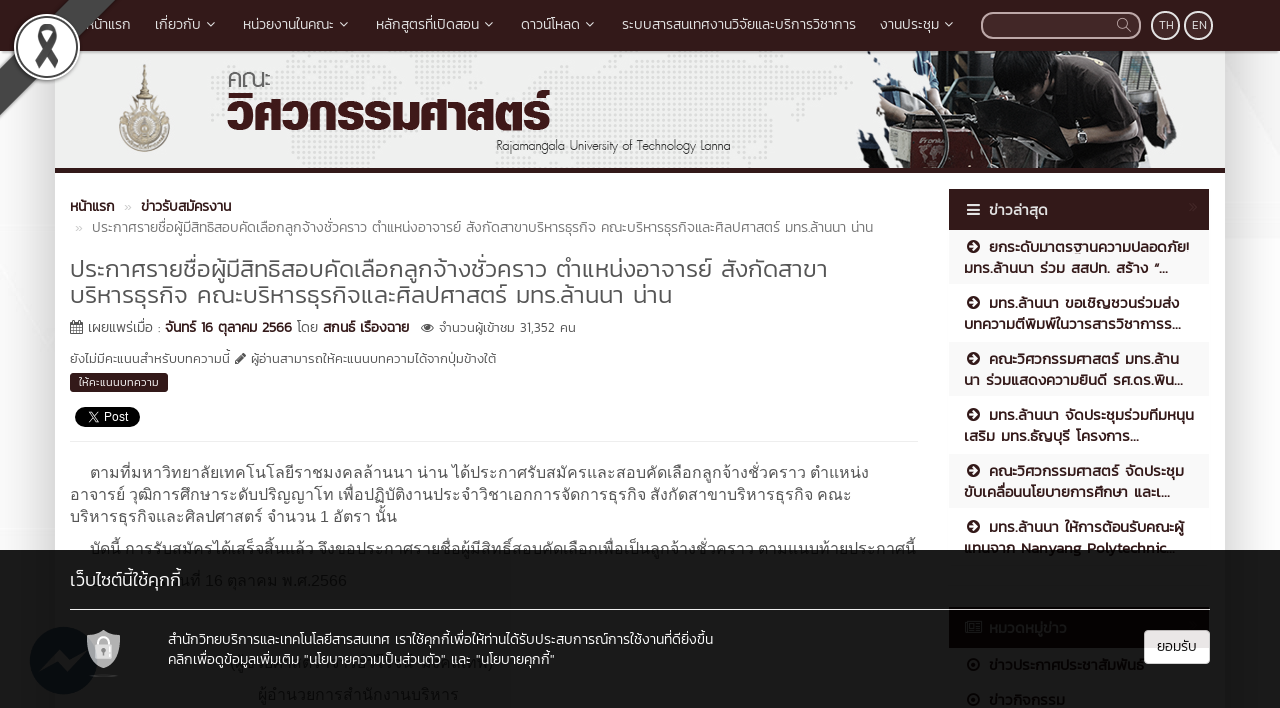

--- FILE ---
content_type: text/html; charset=UTF-8
request_url: https://engineering.rmutl.ac.th/news/23247-16-10-2566
body_size: 13304
content:
<!DOCTYPE html>
<html lang="en" style="filter: grayscale(75%);">
    <head>
        <meta charset="utf-8" />
        <meta http-equiv="X-UA-Compatible" content="IE=edge">
        <meta name="viewport" content="width=device-width,initial-scale=1,user-scalable=no">
        <title>ประกาศรายชื่อผู้มีสิทธิสอบคัดเลือกลูกจ้างชั่วคราว ตำแหน่งอาจารย์ สังกัดสาขาบริหารธุรกิจ คณะบริหารธุรกิจและศิลปศาสตร์ มทร.ล้านนา น่าน | คณะวิศวกรรมศาสตร์ มหาวิทยาลัยเทคโนโลยีราชมงคลล้านนา</title>       
        <meta name="description" content="คณะวิศวกรรมศาสตร์ มีภารกิจหลักในการจัดการศึกษา ทั้งระดับประกาศนียบัตรวิชาชีพชั้นสูง (ปวส.) ระดับปริญญาตรี และปริญญาโท โดยจัดการศึกษาใน 6 จังหวัด ได้แก่ เชียงใหม่ เชียงราย ตาก น่าน ลำปาง และพิษณุโลก" />
        <meta name="keywords" content="คณะวิศวกรรมศาสตร์,สาขาวิศวกรรมไฟฟ้า,สาขาวิศวกรรมเครื่องกล,สาขาวิศวกรรมโยธาและสิ่งแวดล้อม,สาขาวิศวกรรมอุตสาหการ,สาขาครุศาสตร์อุตสาหกรรมและเทคโนโลยี" />
        <meta name="author" content="มทร.ล้านนา" />
        <link rel="shortcut icon" href="https://engineering.rmutl.ac.th/assets/img/rmutl_global_favicon.ico" /> 

        <meta property="og:site_name" content="คณะวิศวกรรมศาสตร์ มหาวิทยาลัยเทคโนโลยีราชมงคลล้านนา" />
	<meta property="og:url" content="https://engineering.rmutl.ac.th/news/23247-16-10-2566" />
	<meta property="og:title" content="ประกาศรายชื่อผู้มีสิทธิสอบคัดเลือกลูกจ้างชั่วคราว ตำแหน่งอาจารย์ สังกัดสาขาบริหารธุรกิจ คณะบริหารธุรกิจและศิลปศาสตร์ มทร.ล้านนา น่าน" />
	<meta property="og:locale" content="th_th" />
	<meta property="og:description" content="คณะวิศวกรรมศาสตร์ มีภารกิจหลักในการจัดการศึกษา ทั้งระดับประกาศนียบัตรวิชาชีพชั้นสูง (ปวส.) ระดับปริญญาตรี และปริญญาโท โดยจัดการศึกษาใน 6 จังหวัด ได้แก่ เชียงใหม่ เชียงราย ตาก น่าน ลำปาง และพิษณุโลก" />
	<meta property="og:image" content="https://engineering.rmutl.ac.th/assets/img/website-main-logo.jpg" />
	<meta property="og:image:width" content="560" />
	<meta property="og:image:height" content="420" />
	<meta property="og:type" content="article" />
	<meta property="fb:app_id" content="1160355537332277" />
	<meta property="article:published_time" content="2023-10-16 16:46:00 +07.00" />
	<meta property="article:modified_time" content="2023-10-16 16:50:07 +07.00" />
	<meta property="article:author" content="#" />
	<meta property="article:section" content="ข่าวรับสมัครงาน" />
	<meta property="article:tag" content="" />
	        

        <link rel="canonical" href="https://engineering.rmutl.ac.th/news/23247">
        <link href="https://engineering.rmutl.ac.th/assets/css/bootstrap.min.css" rel="stylesheet" type="text/css" />
	<link href="https://engineering.rmutl.ac.th/assets/css/font-awesome.min.css" rel="stylesheet" type="text/css" />
	<link href="https://engineering.rmutl.ac.th/assets/css/simple-line-icons.min.css" rel="stylesheet" type="text/css" />
	        <link href="https://engineering.rmutl.ac.th/assets/css/style_red_dark.min.css" rel="stylesheet" type="text/css" />

        <link href="https://engineering.rmutl.ac.th/assets/js/fancybox/jquery.fancybox.min.css" rel="stylesheet" type="text/css" />
		<script src="https://engineering.rmutl.ac.th/assets/js/jquery.min.js" type="text/javascript" ></script>
		<script src="https://engineering.rmutl.ac.th/assets/js/bootstrap.min.js" type="text/javascript" ></script>
		<script src="https://engineering.rmutl.ac.th/assets/js/application.min.js" type="text/javascript" ></script>
	
        <!--[if lt IE 9]>
            <script src="https://engineering.rmutl.ac.th/assets/js/respond.min.js"></script>
            <script src="https://engineering.rmutl.ac.th/assets/js/html5shiv.min.js"></script>
        <![endif]-->

        	<!-- Google tag (gtag.js) -->
<script async src="https://www.googletagmanager.com/gtag/js?id=G-QN0ZN464CZ"></script>
<script>
  window.dataLayer = window.dataLayer || [];
  function gtag(){dataLayer.push(arguments);}
  gtag('js', new Date());

  gtag('config', 'G-QN0ZN464CZ');
</script>
    </head>

    <body>
        <div id="fb-root"></div>
                    <img src="https://e-cms.rmutl.ac.th/assets/img/black_ribbon_top_left.png" style="position: fixed;left: 0;z-index: 9999;width: 122px;height: auto;"/>   
                
        <nav class="navbar navbar-inverse navbar-fixed-top topbar">
            <div class="container">
                <div class="row">
                    <div class="navbar-header">
                        <button class="navbar-toggle" type="button" data-toggle="collapse" data-target=".navbar-collapse">
                            <span class="sr-only">Toggle Navigation</span>
                            <span class="icon-bar"></span>
                            <span class="icon-bar"></span>
                            <span class="icon-bar"></span>
                        </button>                       
                        <a href="https://engineering.rmutl.ac.th/" class="topbar-main-link">
                            คณะวิศวกรรมศาสตร์ มหาวิทยาลัยเทคโนโลยีราชมงคลล้านนา                        </a>
                    </div>
                    <div class="navbar-collapse collapse" role="navigation">
                        <ul class="nav navbar-nav">
                                                                <li>
                                        <a href="https://engineering.rmutl.ac.th/"  >
                                            <span class="icon icon-home"></span>&nbsp;หน้าแรก                                        </a>
                                    </li> 
                                                                        <li class="dropdown">
                                        <a href="#" class="dropdown-toggle top-menu" data-toggle="dropdown" data-hover="dropdown" data-close-others="false">
                                            เกี่ยวกับ<span class="fa fa-fw fa-angle-down"></span>
                                        </a>
                                        <ul class="dropdown-menu dropdown-menu-modify">
                                                                                                <li>
                                                        <a href="https://engineering.rmutl.ac.th/page/Historyeng"  >
                                                            ประวัติความเป็นมา                                                        </a>
                                                    </li>
                                                                                                        <li>
                                                        <a href="https://engineering.rmutl.ac.th/page/visionandmission"  >
                                                            วิสัยทัศน์และพันธกิจ                                                        </a>
                                                    </li>
                                                                                                        <li>
                                                        <a href="https://engineering.rmutl.ac.th/page/symboleng"  >
                                                            ตราสัญลักษณ์                                                        </a>
                                                    </li>
                                                                                                        <li>
                                                        <a href="https://engineering.rmutl.ac.th/structure/directory%20dean" target="_blank" >
                                                            ทำเนียบคณบดี                                                        </a>
                                                    </li>
                                                                                                        <li>
                                                        <a href="https://engineering.rmutl.ac.th/structure/saff"  >
                                                            คณะผู้บริหาร                                                        </a>
                                                    </li>
                                                                                                        <li>
                                                        <a href="https://engineering.rmutl.ac.th/page/management"  >
                                                            โครงสร้างการบริหาร                                                        </a>
                                                    </li>
                                                                                                        <li class="dropdown-submenu">
                                                        <a tabindex="-1" href="#">วีดิทัศน์แนะนำคณะวิศวกรรมศาสตร์</a>
                                                        <ul class="dropdown-menu">
                                                                                                                                <li><a tabindex="-1" href="https://youtu.be/mBBW3R0dFqU" target="_blank">วีดิทัศน์แนะนำคณะวิศวกรรมศาสตร์ ภาคภาษาไทย</a></li>
                                                                                                                                    <li><a tabindex="-1" href="https://youtu.be/wrUleth9ZnU" target="_blank">วีดิทัศน์แนะนำคณะวิศวกรรมศาสตร์ ภาคภาษาอังกฤษ</a></li>
                                                                                                                                        <li><a tabindex="-1" href="https://youtu.be/ZAztunXkLZw" target="_blank">วีดิทัศน์แนะนำคณะวิศวกรรมศาสตร์ ภาคภาษาจีน</a></li>
                                                                                                                            </ul>
                                                    </li>
                                                                                               
                                        </ul>
                                    </li>   
                                                                        <li class="dropdown">
                                        <a href="#" class="dropdown-toggle top-menu" data-toggle="dropdown" data-hover="dropdown" data-close-others="false">
                                            หน่วยงานในคณะ<span class="fa fa-fw fa-angle-down"></span>
                                        </a>
                                        <ul class="dropdown-menu dropdown-menu-modify">
                                                                                                <li>
                                                        <a href="https://engineering.rmutl.ac.th/structure/saff2?lang=th"  >
                                                            สำนักงานคณบดี                                                        </a>
                                                    </li>
                                                                                                        <li>
                                                        <a href="https://engsystem.rmutl.ac.th/dep/?id=2" target="_blank" >
                                                            สาขาวิศวกรรมไฟฟ้า                                                        </a>
                                                    </li>
                                                                                                        <li>
                                                        <a href="https://engsystem.rmutl.ac.th/dep/?id=3" target="_blank" >
                                                            สาขาวิศวกรรมเครื่องกล                                                        </a>
                                                    </li>
                                                                                                        <li>
                                                        <a href="https://engineering.rmutl.ac.th/civil/" target="_blank" >
                                                            สาขาวิศวกรรมโยธาและสิ่งแวดล้อม                                                        </a>
                                                    </li>
                                                                                                        <li>
                                                        <a href="https://engsystem.rmutl.ac.th/dep/?id=5" target="_blank" >
                                                            สาขาวิศวกรรมอุตสาหการ                                                        </a>
                                                    </li>
                                                                                                        <li>
                                                        <a href="https://engsystem.rmutl.ac.th/dep/?id=6" target="_blank" >
                                                            สาขาครุศาสตร์อุตสาหกรรมและเทคโนโลยี                                                        </a>
                                                    </li>
                                                                                                        <li>
                                                        <a href="https://engsystem.rmutl.ac.th/dep/?id=7" target="_blank" >
                                                            สาขาวิศวกรรมและเทคโนโลยี                                                        </a>
                                                    </li>
                                                                                               
                                        </ul>
                                    </li>   
                                                                        <li class="dropdown">
                                        <a href="#" class="dropdown-toggle top-menu" data-toggle="dropdown" data-hover="dropdown" data-close-others="false">
                                            หลักสูตรที่เปิดสอน<span class="fa fa-fw fa-angle-down"></span>
                                        </a>
                                        <ul class="dropdown-menu dropdown-menu-modify">
                                                                                                <li>
                                                        <a href="https://academic.rmutl.ac.th/page/Vocational-Engineering" target="_blank" >
                                                            ระดับ ปวส.                                                        </a>
                                                    </li>
                                                                                                        <li>
                                                        <a href="https://academic.rmutl.ac.th/page/Bachelor-Engineering" target="_blank" >
                                                            ระดับ ปริญญาตรี                                                        </a>
                                                    </li>
                                                                                                        <li>
                                                        <a href="https://academic.rmutl.ac.th/page/Master-Engineering" target="_blank" >
                                                            ระดับ ปริญญาโท                                                        </a>
                                                    </li>
                                                                                                        <li>
                                                        <a href="https://academic.rmutl.ac.th/page/%E0%B8%AB%E0%B8%A5%E0%B8%B1%E0%B8%81%E0%B8%AA%E0%B8%B9%E0%B8%95%E0%B8%A3%E0%B8%9B%E0%B8%A3%E0%B8%B4%E0%B8%8D%E0%B8%8D%E0%B8%B2%E0%B9%80%E0%B8%AD%E0%B8%81" target="_blank" >
                                                            ระดับ ปริญญาเอก                                                        </a>
                                                    </li>
                                                                                               
                                        </ul>
                                    </li>   
                                                                        <li class="dropdown">
                                        <a href="#" class="dropdown-toggle top-menu" data-toggle="dropdown" data-hover="dropdown" data-close-others="false">
                                            ดาวน์โหลด<span class="fa fa-fw fa-angle-down"></span>
                                        </a>
                                        <ul class="dropdown-menu dropdown-menu-modify">
                                                                                                <li>
                                                        <a href="https://engineering.rmutl.ac.th/page/Management%20Board"  >
                                                            หมวดการบริหารคณะ                                                        </a>
                                                    </li>
                                                                                                        <li>
                                                        <a href="https://engineering.rmutl.ac.th/page/%20administration"  >
                                                            หมวดบริหารงานบุคคล                                                        </a>
                                                    </li>
                                                                                                        <li>
                                                        <a href="https://engineering.rmutl.ac.th/news/18358"  >
                                                            หมวดงานวิชาการ                                                        </a>
                                                    </li>
                                                                                                        <li>
                                                        <a href="https://engineering.rmutl.ac.th/page/Strategic%20plan?lang=th"  >
                                                            หมวดนโยบายและแผน                                                        </a>
                                                    </li>
                                                                                                        <li>
                                                        <a href="https://engineering.rmutl.ac.th/page/Research%20Affairs"  >
                                                            หมวดงานวิจัย                                                        </a>
                                                    </li>
                                                                                                        <li>
                                                        <a href="https://engineering.rmutl.ac.th/news/24930" target="_blank" >
                                                            งานประชาสัมพันธ์                                                        </a>
                                                    </li>
                                                                                               
                                        </ul>
                                    </li>   
                                                                        <li>
                                        <a href="https://engsystem.rmutl.ac.th/research/" target="_blank" >
                                            ระบบสารสนเทศงานวิจัยและบริการวิชาการ                                        </a>
                                    </li> 
                                                                        <li class="dropdown">
                                        <a href="#" class="dropdown-toggle top-menu" data-toggle="dropdown" data-hover="dropdown" data-close-others="false">
                                            งานประชุม<span class="fa fa-fw fa-angle-down"></span>
                                        </a>
                                        <ul class="dropdown-menu dropdown-menu-modify">
                                                                                                <li class="dropdown-submenu">
                                                        <a tabindex="-1" href="#">คณะกรรมการประจำคณะวิศวกรรมศาสตร์</a>
                                                        <ul class="dropdown-menu">
                                                                                                                                <li><a tabindex="-1" href="https://engineering.rmutl.ac.th/page/authority" >อำนาจและหน้าที่</a></li>
                                                                                                                                    <li><a tabindex="-1" href="https://engineering.rmutl.ac.th/structure/comittee" >ทำเนียบคณะกรรมการ</a></li>
                                                                                                                                        <li><a tabindex="-1" href="https://engineering.rmutl.ac.th/page/schedule2024" >กำหนดการประชุม/เสนอวาระการประชุม ปี พ.ศ.2567</a></li>
                                                                                                                                        <li><a tabindex="-1" href="https://engineering.rmutl.ac.th/page/Resolution2025" >ดาวน์โหลดระเบียบวาระและรายงานการประชุม ปี พ.ศ.2568</a></li>
                                                                                                                                        <li><a tabindex="-1" href="https://engineering.rmutl.ac.th/news/18217" >คู่มือปฏิบัติงาน</a></li>
                                                                                                                            </ul>
                                                    </li>
                                                                                                        <li class="dropdown-submenu">
                                                        <a tabindex="-1" href="#">คณะอนุกรรมการขับเคลื่อนนโยบายการจัดการศึกษา</a>
                                                        <ul class="dropdown-menu">
                                                                                                                                <li><a tabindex="-1" href="https://engineering.rmutl.ac.th/page/eng-sub-committee-meeting-2025" >กำหนดการประชุม/เสนอวาระการประชุม ประจำปีงบประมาณ พ.ศ.2569</a></li>
                                                                                                                                    <li><a tabindex="-1" href="https://engineering.rmutl.ac.th/page/ระเบียบวาระการประชุมรายงานการประชุม" >ระเบียบวาระ/รายงานการประชุม ประจำปีงบประมาณ พ.ศ.2568</a></li>
                                                                                                                            </ul>
                                                    </li>
                                                                                               
                                        </ul>
                                    </li>   
                                       
                        </ul>
                        <div class="pull-right topbar-lang">
                                                        <a href="javascript:void(0);" class="btn btn-xs btn-icon btn-rounded">TH</a>
                            <a href="https://engineering.rmutl.ac.th/en" class="btn btn-xs btn-icon btn-rounded">EN</a>
                        </div>
                        <form class="pull-right search" id="search_form" name="search-form" method="get" action="https://engineering.rmutl.ac.th/search">
                                                        <input type="search"id="search_text_inp" class="form-control form-search input-rounded" value="" name="q">
                            <button type="submit">
                                <i class="icon icon-magnifier"></i>
                            </button>
                        </form>
                    </div>
                </div>
            </div>
        </nav>

        <section class="container main-container">
                        <div class="row">
                <img src="https://e-cms.rmutl.ac.th/assets/upload/logo/website_logo_th_helf_20220615140940.jpg" alt="โลโก้เว็บไซต์ ประกาศรายชื่อผู้มีสิทธิสอบคัดเลือกลูกจ้างชั่วคราว ตำแหน่งอาจารย์ สังกัดสาขาบริหารธุรกิจ คณะบริหารธุรกิจและศิลปศาสตร์ มทร.ล้านนา น่าน | คณะวิศวกรรมศาสตร์ มหาวิทยาลัยเทคโนโลยีราชมงคลล้านนา" class="img-responsive" />
            </div>
            <div class="row">
                <span class="footer-divider"></span>
            </div>





<div class="row" style="margin-top: 15px; margin-bottom: 15px;">
    <div class="col-lg-9 col-md-9 col-ms-9">

<ol class="breadcrumb" style="margin-bottom: 0px">
    <li>
        <a class="newslink" href="https://engineering.rmutl.ac.th/">
            <span>หน้าแรก</span>
        </a>
    </li>
                    <li>
                    <a class="newslink" href="https://engineering.rmutl.ac.th/category/2-ข่าวรับสมัครงาน">
                        <span>ข่าวรับสมัครงาน</span>
                    </a>
                </li>
                            <li class="active">
        <span>
            <span class="text_normal" >ประกาศรายชื่อผู้มีสิทธิสอบคัดเลือกลูกจ้างชั่วคราว ตำแหน่งอาจารย์ สังกัดสาขาบริหารธุรกิจ คณะบริหารธุรกิจและศิลปศาสตร์ มทร.ล้านนา น่าน</span>
        </span>
    </li>
</ol>
<div class="row">
    <div class="col-md-12">
        <h1 class="post_title_head">ประกาศรายชื่อผู้มีสิทธิสอบคัดเลือกลูกจ้างชั่วคราว ตำแหน่งอาจารย์ สังกัดสาขาบริหารธุรกิจ คณะบริหารธุรกิจและศิลปศาสตร์ มทร.ล้านนา น่าน</h1>
    </div>
</div>
<div class="row">
    <div class="col-md-12">
        <p class="text_normal"><i class="fa fa-calendar"></i> เผยแพร่เมื่อ : <a class="newslink" href="https://engineering.rmutl.ac.th/date/2023-10-16" >จันทร์ 16 ตุลาคม 2566</a> โดย <a class="newslink" href="https://engineering.rmutl.ac.th/author/สกนธ์-เรืองฉาย" >สกนธ์ เรืองฉาย</a><span style="color: #555; font-size: 13px; font-weight: normal; margin-left: 12px;"><i class="fa fa-eye"></i> จำนวนผู้เข้าชม 31,352 คน</span></p>
    </div>
</div>
<div class="row">
    <div class="col-md-12">
        <span class="rating-text-rmutl">ยังไม่มีคะแนนสำหรับบทความนี้ <i class="fa fa-pencil"></i> ผู้อ่านสามารถให้คะแนนบทความได้จากปุ่มข้างใต้</span>  
    </div>
</div>
<div class="row">
    <div id="for_rating" class="col-md-12">
                    <button class="rating-button-rmutl" onclick="openRate();">ให้คะแนนบทความ</button> 
            </div>
</div>
<div class="row">
    <div class="col-md-12">
        <div style="margin-top:10px;">
            <div style="margin-right:5px;" class="pull-left fb-like" data-href="https://engineering.rmutl.ac.th/news/23247-16-10-2566" data-layout="button_count" data-show-faces="true" data-share="true"></div>
            <div style="margin-top:5px;">
                <a class="twitter-share-button" href="https://twitter.com/share"></a>              
            </div>
        </div>
    </div>
</div>
<hr style="margin-top: 9px;">
<div class="row top15">
    <div class="col-md-12">
        <p><span style="font-size:16px;">&nbsp;&nbsp;&nbsp;&nbsp;&nbsp;ตามที่มหาวิทยาลัยเทคโนโลยีราชมงคลล้านนา น่าน ได้ประกาศรับสมัครและสอบคัดเลือกลูกจ้างชั่วคราว ตำแหน่งอาจารย์ วุฒิการศึกษาระดับปริญญาโท เพื่อปฏิบัติงานประจำวิชาเอกการจัดการธุรกิจ สังกัดสาขาบริหารธุรกิจ&nbsp;คณะบริหารธุรกิจและศิลปศาสตร์ จำนวน 1 อัตรา นั้น</span></p>

<p><span style="font-size:16px;">&nbsp;&nbsp;&nbsp;&nbsp;&nbsp;บัดนี้ การรับสมัครได้เสร็จสิ้นแล้ว จึงขอประกาศรายชื่อผู้มีสิทธิ์สอบคัดเลือกเพื่อเป็นลูกจ้างชั่วคราว ตามแนบท้ายประกาศนี้</span></p>

<p><span style="font-size:16px;">&nbsp;&nbsp;&nbsp;&nbsp;&nbsp;ประกาศ ณ วันที่ 16 ตุลาคม พ.ศ.2566</span><br />
&nbsp;</p>

<p>&nbsp;</p>

<p style="margin-left: 160px;"><span style="font-size:16px;">(ผู้ช่วยศาสตราจารย์วิโรจน์&nbsp;&nbsp;มงคลเทพ)</span></p>

<p style="margin-left: 160px;"><span style="font-size:16px;">&nbsp; &nbsp; &nbsp; &nbsp;ผู้อำนวยการสำนักงานบริหาร</span></p>

<p style="margin-left: 80px;"><span style="font-size:16px;">มหาวิทยาลัยเทคโนโลยีราชมงคลล้านนา น่าน ปฏิบัติราชการแทน</span></p>

<p style="margin-left: 80px;"><span style="font-size:16px;">&nbsp; &nbsp; &nbsp; &nbsp; &nbsp;อธิการบดีมหาวิทยาลัยเทคโนโลยีราชมงคลล้านนา</span></p>

<p style="margin-left: 80px;">&nbsp;</p>

<p><span style="font-size:16px;">เอกสารแนบท้าย : <a href="https://e-cms.rmutl.ac.th/assets/upload/files/2023/10/20231016164516_80605.pdf" target="_blank">ประกาศรายชื่อผู้มีสิทธิสอบคัดเลือกลูกจ้างชั่วคราว ตำแหน่งอาจารย์ สังกัดสาขาบริหารธุรกิจ คณะบริหารธุรกิจและศิลปศาสตร์ มทร.ล้านนา น่าน</a></span></p>
    </div>
</div>
    <hr>
    <div class="row top15">
        <div class="col-md-12">
            <h3><a href="https://e-cms.rmutl.ac.th/assets/upload/files/2023/10/20231016164516_80605.pdf" target="_blank">&gt;&gt; Download &lt;&lt;</a></h3><br>
        </div>    
        <div class="col-md-12">
            <div class="content-embed">
                <iframe src="https://e-cms.rmutl.ac.th/assets/upload/files/2023/10/20231016164516_80605.pdf" style="width: 100%; min-height:800px;" type="application/pdf" title="pdf : ประกาศรายชื่อผู้มีสิทธิสอบคัดเลือกลูกจ้างชั่วคราว ตำแหน่งอาจารย์ สังกัดสาขาบริหารธุรกิจ คณะบริหารธุรกิจและศิลปศาสตร์ มทร.ล้านนา น่าน"></iframe>
            </div>
        </div>
    </div>
    <hr>
    <div class="row top15">
        <div class="col-md-12">
                            <p class="kanit"><b>ที่มา : </b><a class="newslink" href="https://nan.rmutl.ac.th/news/23247-16-10-2566" >ประกาศรายชื่อผู้มีสิทธิสอบคัดเลือกลูกจ้างชั่วคราว ตำแหน่งอาจารย์ สังกัดสาขาบริหารธุรกิจ คณะบริหารธุรกิจและศิลปศาสตร์ มทร.ล้านนา น่าน</a></p>
                        </div>
    </div>
<div class="row top15 bottom20">
    <div class="col-md-12">
        <div class="col-md-6 pull-left">
                            <a class="newslink pull-left" href="https://engineering.rmutl.ac.th/news/23245-มทรล้านนา-ประกาศแต่งตั้งผู้ช่วยอธิการบดี-รับผิดชอ"><i class="fa fa-chevron-circle-left"></i> มทร.ล้านนา ประกาศแต่งตั้งผู้ช่วยอธิการบดี รับผิดชอ...</a>
                    </div>
        <div class="col-md-6 pull-right">
                            <a class="newslink pull-right" href="https://engineering.rmutl.ac.th/news/23248-16-10-2566">ประกาศรายชื่อผู้มีสิทธิสอบคัดเลือกลูกจ้างงานจ้างเห... <i class="fa fa-chevron-circle-right"></i></a>
                    </div>
    </div> 
</div>
<hr>
<div class="row">
    <div class="col-md-12">
        <div style="margin-top:10px;">
            <div style="margin-right:5px;" class="pull-left fb-share-button" data-href="https://engineering.rmutl.ac.th/news/23247-16-10-2566" data-layout="button_count"></div>
            <div style="margin-top:5px;">
                <a class="twitter-share-button" href="https://twitter.com/share"></a>
                <!--<g:plusone size="medium"></g:plusone>-->
            </div>
        </div>
    </div>
</div>
<div id="for_modal"></div>
<hr>
<div class="fb-comments" data-width="100%" data-href="https://engineering.rmutl.ac.th/news/23247-16-10-2566" data-numposts="5"></div>
<input id="fb_url" value="https://engineering.rmutl.ac.th/news/23247-16-10-2566" type="hidden">
<input id="post_idx" value="23247" type="hidden">
</div>
<div class="col-lg-3 col-md-3 col-ms-3">
    
    <div class="panel" style="display: block">
        <div class="panel-header-rmutl">
            <i class="fa fa-navicon fa-fw linkss-icon-style"></i>
            <span class="sub-header-link">ข่าวล่าสุด</span>
            <a href="https://engineering.rmutl.ac.th/blog" title="บทความ">
                <i class="fa fa-angle-double-right fa-fw pull-right arrow-side-tab"></i>
            </a>
        </div>
        <div class="panel-body-rmutl">
            <ul class="last_post_link nav nav-stacked">
                                    <li class="dim-li">
                        <a href="https://engineering.rmutl.ac.th/news/30558-eng-20-10-68-1" title="ยกระดับมาตรฐานความปลอดภัย! มทร.ล้านนา ร่วม สสปท. สร้าง “จป.พันธุ์ใหม่ สู่วัฒนธรรมความปลอดภัยที่ยั่งยืน”">
                            <i class="fa fa-arrow-circle-right fa-fw"></i>&nbsp;ยกระดับมาตรฐานความปลอดภัย! มทร.ล้านนา ร่วม สสปท. สร้าง “...                        </a>
                    </li>
                                        <li >
                        <a href="https://engineering.rmutl.ac.th/news/21158-2023-02-16" title="มทร.ล้านนา ขอเชิญชวนร่วมส่งบทความตีพิมพ์ในวารสารวิชาการรับใช้สังคม มหาวิทยาลัยเทคโนโลยีราชมงคลล้านนา 2566">
                            <i class="fa fa-arrow-circle-right fa-fw"></i>&nbsp;มทร.ล้านนา ขอเชิญชวนร่วมส่งบทความตีพิมพ์ในวารสารวิชาการร...                        </a>
                    </li>
                                        <li class="dim-li">
                        <a href="https://engineering.rmutl.ac.th/news/31423-eng-14-1-69-1" title="คณะวิศวกรรมศาสตร์ มทร.ล้านนา ร่วมแสดงความยินดี รศ.ดร.พินิจ เนื่องภิรมย์ ผ่านการรับรอง Thailand PSF ระดับ 3">
                            <i class="fa fa-arrow-circle-right fa-fw"></i>&nbsp;คณะวิศวกรรมศาสตร์ มทร.ล้านนา ร่วมแสดงความยินดี รศ.ดร.พิน...                        </a>
                    </li>
                                        <li >
                        <a href="https://engineering.rmutl.ac.th/news/31419-13-1-69-2" title="มทร.ล้านนา จัดประชุมร่วมทีมหนุนเสริม มทร.ธัญบุรี โครงการทุนนวัตกรรมสายอาชีพ กสศ. มุ่งพัฒนาศักยภาพในกรอบการพัฒนา 3 ด้าน">
                            <i class="fa fa-arrow-circle-right fa-fw"></i>&nbsp;มทร.ล้านนา จัดประชุมร่วมทีมหนุนเสริม มทร.ธัญบุรี โครงการ...                        </a>
                    </li>
                                        <li class="dim-li">
                        <a href="https://engineering.rmutl.ac.th/news/31413-eng-13-1-69-1" title="คณะวิศวกรรมศาสตร์ จัดประชุมขับเคลื่อนนโยบายการศึกษา และเวิร์กชอปจัดทำแผนพัฒนาบุคลากร ปีงบประมาณ 2569">
                            <i class="fa fa-arrow-circle-right fa-fw"></i>&nbsp;คณะวิศวกรรมศาสตร์ จัดประชุมขับเคลื่อนนโยบายการศึกษา และเ...                        </a>
                    </li>
                                        <li >
                        <a href="https://engineering.rmutl.ac.th/news/31366-eng-7-1-69-2" title="มทร.ล้านนา ให้การต้อนรับคณะผู้แทนจาก Nanyang Polytechnic ประเทศสิงคโปร์ ">
                            <i class="fa fa-arrow-circle-right fa-fw"></i>&nbsp;มทร.ล้านนา ให้การต้อนรับคณะผู้แทนจาก Nanyang Polytechnic...                        </a>
                    </li>
                                </ul>
        </div>
    </div>

    <hr>

    <div class="panel" style="display: block">        
        <div class="panel-header-rmutl">
            <i class="fa fa-newspaper-o fa-fw linkss-icon-style"></i>
            <span class="sub-header-link">หมวดหมู่ข่าว</span>
            <a href="https://engineering.rmutl.ac.th/category" title="หมวดหมู่ข่าว">
                <i class="fa fa-angle-double-right fa-fw pull-right arrow-side-tab"></i>
            </a>
        </div>
        <div class="panel-body-rmutl">
            <ul class="link-rmutl nav nav-pills nav-stacked">
                                    <li class="dim-li">
                        <a href="https://engineering.rmutl.ac.th/category/12-ข่าวประกาศประชาสัมพันธ์" title="ข่าวประกาศประชาสัมพันธ์">
                            <i class="fa fa-dot-circle-o fa-fw"></i>&nbsp;ข่าวประกาศประชาสัมพันธ์                        </a>
                    </li>
                                        <li >
                        <a href="https://engineering.rmutl.ac.th/category/1-ข่าวกิจกรรม" title="ข่าวกิจกรรม">
                            <i class="fa fa-dot-circle-o fa-fw"></i>&nbsp;ข่าวกิจกรรม                        </a>
                    </li>
                                        <li class="dim-li">
                        <a href="https://engineering.rmutl.ac.th/category/3-ข่าวจัดซื้อจัดจ้าง" title="ข่าวจัดซื้อจัดจ้าง">
                            <i class="fa fa-dot-circle-o fa-fw"></i>&nbsp;ข่าวจัดซื้อจัดจ้าง                        </a>
                    </li>
                                        <li >
                        <a href="https://engineering.rmutl.ac.th/category/11-ข่าวบริการ" title="ข่าวบริการ">
                            <i class="fa fa-dot-circle-o fa-fw"></i>&nbsp;ข่าวบริการ                        </a>
                    </li>
                                        <li class="dim-li">
                        <a href="https://engineering.rmutl.ac.th/category/13-ข่าวทำนุบำรุงศิลปวัฒนธรรม" title="ข่าวทำนุบำรุงศิลปวัฒนธรรม">
                            <i class="fa fa-dot-circle-o fa-fw"></i>&nbsp;ข่าวทำนุบำรุงศิลปวัฒนธรรม                        </a>
                    </li>
                                        <li >
                        <a href="https://engineering.rmutl.ac.th/category/5-ข่าวอบรมเสวนา" title="ข่าวอบรม/เสวนา">
                            <i class="fa fa-dot-circle-o fa-fw"></i>&nbsp;ข่าวอบรม/เสวนา                        </a>
                    </li>
                                        <li class="dim-li">
                        <a href="https://engineering.rmutl.ac.th/category/4-ข่าวทุนวิจัย" title="ข่าวทุน/วิจัย">
                            <i class="fa fa-dot-circle-o fa-fw"></i>&nbsp;ข่าวทุน/วิจัย                        </a>
                    </li>
                                        <li >
                        <a href="https://engineering.rmutl.ac.th/category/9-ข่าวบุคลากร" title="ข่าวบุคลากร">
                            <i class="fa fa-dot-circle-o fa-fw"></i>&nbsp;ข่าวบุคลากร                        </a>
                    </li>
                                        <li class="dim-li">
                        <a href="https://engineering.rmutl.ac.th/category/6-ข่าววิเทศสัมพันธ์" title="ข่าววิเทศสัมพันธ์">
                            <i class="fa fa-dot-circle-o fa-fw"></i>&nbsp;ข่าววิเทศสัมพันธ์                        </a>
                    </li>
                                        <li >
                        <a href="https://engineering.rmutl.ac.th/category/7-ข่าวรับรางวัล" title="ข่าวรับรางวัล">
                            <i class="fa fa-dot-circle-o fa-fw"></i>&nbsp;ข่าวรับรางวัล                        </a>
                    </li>
                                        <li class="dim-li">
                        <a href="https://engineering.rmutl.ac.th/category/2-ข่าวรับสมัครงาน" title="ข่าวรับสมัครงาน">
                            <i class="fa fa-dot-circle-o fa-fw"></i>&nbsp;ข่าวรับสมัครงาน                        </a>
                    </li>
                                        <li >
                        <a href="https://engineering.rmutl.ac.th/category/8-ข่าวรับสมัครนักศึกษาใหม่" title="ข่าวรับสมัครนักศึกษาใหม่">
                            <i class="fa fa-dot-circle-o fa-fw"></i>&nbsp;ข่าวรับสมัครนักศึกษาใหม่                        </a>
                    </li>
                                        <li class="dim-li">
                        <a href="https://engineering.rmutl.ac.th/category/18-rmutl-ช่องyoutube" title="RMUTL ช่อง@Youtube">
                            <i class="fa fa-dot-circle-o fa-fw"></i>&nbsp;RMUTL ช่อง@Youtube                        </a>
                    </li>
                                        <li >
                        <a href="https://engineering.rmutl.ac.th/category/19-rmutl-นิตยสารออนไลน์" title="RMUTL นิตยสารออนไลน์">
                            <i class="fa fa-dot-circle-o fa-fw"></i>&nbsp;RMUTL นิตยสารออนไลน์                        </a>
                    </li>
                                        <li class="dim-li">
                        <a href="https://engineering.rmutl.ac.th/category/20-rmutl-วารสารออนไลน์" title="RMUTL วารสารออนไลน์">
                            <i class="fa fa-dot-circle-o fa-fw"></i>&nbsp;RMUTL วารสารออนไลน์                        </a>
                    </li>
                                </ul>
        </div>
    </div>
            <hr />
        <div class="text-center mb15" id="facebook_page"></div>
        <script>
            $(document).ready(function () {
                var service_base_url = $('#service_base_url').val();
                function getFacebookPage() {
                    var url = service_base_url + 'social/facebook/260';
                    $.get(url, function (data) {
                        $('#facebook_page').html(data);
                    });
                }
                getFacebookPage();
            });
        </script>      
        </div>
</div>
<footer>
    <div class="row">
        <span class="footer-divider"></span>
    </div> 
    <div class="row footer">
                <div class="col-md-4 col-sm-12" id="vertical-line">
            <div class="col-md-12">
                <img src="https://engineering.rmutl.ac.th/assets/img/rmutl-web-logo.png" class="rmutl-web-logo-footer img-responsive">
            </div>
            <!--            <div class="row" style="padding-bottom: 15px;">
                            <div class="col-md-2"></div>
                            <div class="col-md-4">
                                <img src="https://engineering.rmutl.ac.th/assets/img/rmutl-web-logo.png" class="img-responsive">
                                <img src="https://engineering.rmutl.ac.th/assets/img/RMUTL_R_150.png" style="height: 100px;width: 100px;" class="img-responsive" alt="RMUTL Logo">
                            </div>
                            <div class="col-md-4">
                                <img src="https://engineering.rmutl.ac.th/assets/img/Accredited-Logo-Large-2023-2027.png" style="height: 100px;width: 100px;" class="img-responsive" alt="ASIC Logo">
                            </div>
                            <div class="col-md-2"></div>
                        </div>-->

            <div class="col-md-12 footer-about-text text-center">
                คณะวิศวกรรมศาสตร์ มหาวิทยาลัยเทคโนโลยีราชมงคลล้านนา<br>
                <span class="footer-span-comment">"คณะวิศวกรรมศาสตร์ เป็นที่พึ่งของสังคม"</span>
            </div>
            <div class="col-md-12 text-center">
                <div class="socicons">
                                            <a href="https://www.facebook.com/eng.rmutl" title="Facebook" class="socicon-btn socicon-btn-circle socicon-solid bg-grey font-white bg-hover-blue-facebook socicon-facebook" target="_blank" data-original-title="Facebook"></a>
                                                <a href="https://engineering.rmutl.ac.th/rss/sitemap" title="RSS" class="socicon-btn socicon-btn-circle socicon-solid bg-grey font-white bg-hover-orange-rss socicon-rss" target="_blank" data-original-title="RSS"></a>
                          

                </div>
            </div>
        </div>
        <div class="col-md-8 col-sm-12">
            <div class="list-text-footer row">
                <div class="col-md-4">
                    <ul>
                                                    <li>
                                <a href="https://rcdl.rmutl.ac.th/" target="blank" >RCDL RMUTL</a>
                            </li>
                                                        <li>
                                <a href="https://moodle.rmutl.ac.th/" target="blank" >E-Learning</a>
                            </li>
                                                        <li>
                                <a href="http://arit.chiangrai.rmutl.ac.th/index.php/e-journal-thai" target="blank" >E-journal (Thai)</a>
                            </li>
                                                        <li>
                                <a href="https://login.microsoftonline.com/"  >อีเมล์มหาวิทยาลัย</a>
                            </li>
                                                        <li>
                                <a href="https://engineering.rmutl.ac.th/contact"  >ติดต่อมหาวิทยาลัยฯ</a>
                            </li>
                                                </ul>
                </div>
                <div class="col-md-4">
                    <ul>
                                                    <li>
                                <a href="https://regis.rmutl.ac.th/" target="blank" >ระบบทะเบียนกลาง</a>
                            </li>
                                                        <li>
                                <a href="https://hr.rmutl.ac.th/" target="blank" >ระบบบริหารงานบุคคล</a>
                            </li>
                                                        <li>
                                <a href="https://arit.rmutl.ac.th/page/how-to" target="blank" >ระบบ ERP</a>
                            </li>
                                                        <li>
                                <a href="http://qachiangrai.rmutl.ac.th/" target="blank" >ระบบการประกันคุณภาพ</a>
                            </li>
                                                        <li>
                                <a href="http://eoffice.rmutl.ac.th/" target="blank" >ระบบสำนักงานอิเล็กทรอนิกส์</a>
                            </li>
                                                        <li>
                                <a href="#"  >เบอร์โทรภายใน</a>
                            </li>
                                                </ul>
                </div>
                <div class="col-md-4">
                    <ul>
                                                    <li>
                                <a href="#" target="blank" >PPR RMUTL Channel</a>
                            </li>
                                                        <li>
                                <a href="http://www.fm9725.rmutl.ac.th/" target="blank" >Radio FM 97.25 MHz</a>
                            </li>
                                                        <li>
                                <a href="https://lpc.rmutl.ac.th/radio/" target="blank" >Radio FM 107.05 MHz</a>
                            </li>
                                                        <li>
                                <a href="http://portal.igpublish.com/iglibrary/search/main?2" target="blank" >ดาวน์โหลด E-book</a>
                            </li>
                                                        <li>
                                <a href="https://download.rmutl.ac.th/" target="blank" >ดาวน์โหลด ซอฟต์แวร์</a>
                            </li>
                                                        <li>
                                <a href="https://library.rmutl.ac.th/" target="blank" >Reference Databases</a>
                            </li>
                                                </ul>
                </div>
            </div>
            <div class="address-text-fooster col-md-12">
                คณะวิศวกรรมศาสตร์ มหาวิทยาลัยเทคโนโลยีราชมงคลล้านนา : 128 ถ.ห้วยแก้ว ต.ช้างเผือก อ.เมือง จ.เชียงใหม่ 50300<br>
                โทรศัพท์ : 0 5392 1444 ต่อ 1208 (งานวิชาการ) / 1200 (งานบริหาร) / 1205 (งานวิจัย) , อีเมล : engineering@rmutl.ac.th            </div>
            <div class="address-text-fooster col-md-12" style="margin-top: 8px;">
                <div id=ipv6_enabled_www_test_logo></div>
            </div>
        </div>
    </div> 

    <!-- nav footer  -->
    <div class="cookies-container" style="position: fixed; bottom: -50px; width: 100%; left: 0px; background: #000; opacity:0.9; z-index: 3000; padding: 10px;">
        <div class="cookies-content container" style="padding-bottom: 80px; color: #fff; font-family: 'Kanit';">
            <h4 class="alert-heading">เว็บไซต์นี้ใช้คุกกี้</h4>
            <hr>
            <div class="row">
                <div class="col-sm-1" style="text-align: center;"><img src="https://engineering.rmutl.ac.th//assets/img/ico-policy.svg" alt=""></div>
                <div class="col-sm-9">
                    <p>สำนักวิทยบริการและเทคโนโลยีสารสนเทศ เราใช้คุกกี้เพื่อให้ท่านได้รับประสบการณ์การใช้งานที่ดียิ่งขึ้น <br> คลิกเพื่อดูข้อมูลเพิ่มเติม
                        <a href="https://www.rmutl.ac.th/page/privacy_policy" target="_blank" rel="Policy Website" style="color: #fff;">"นโยบายความเป็นส่วนตัว"</a> และ <a href="https://www.rmutl.ac.th/page/cookies_policy" target="_blank" rel="cookies policy" style="color: #fff;">"นโยบายคุกกี้"</a>
                    </p>
                </div>
                <div class="col-sm-2 text-right">
                    <button class="cookies-save btn btn-default" style="color: black;">ยอมรับ</button>
                </div>
            </div>
        </div>
    </div>
    <!-- nav footer  -->

    <script>
        function cookies(functions) {
            const container = document.querySelector('.cookies-container');
            const save = document.querySelector('.cookies-save');
            if (!container || !save)
                return null;

            const localPref = JSON.parse(window.localStorage.getItem('cookies-pref'));
            if (localPref)
                activateFunctions(localPref);

            function getFormPref() {
                return [...document.querySelectorAll('[data-function]')]
                        .filter((el) => el.checked)
                        .map((el) => el.getAttribute('data-function'));
            }

            function activateFunctions(pref) {
                pref.forEach((f) => functions[f]());
                container.style.display = 'none';
                window.localStorage.setItem('cookies-pref', JSON.stringify(pref));
            }

            function handleSave() {
                const pref = getFormPref();
                activateFunctions(pref);
            }

            save.addEventListener('click', handleSave);
        }

        function marketing() {
            console.log('Occupation de marketing');
        }

        function analytics() {
            console.log('Occupation de analytics');
        }

        cookies({
            marketing,
            analytics
        });
    </script>

</footer>
<div class="credit" style="text-align:center; color: #fff;margin-top: 15px;margin-bottom: 15px;">
    <p style="color: #666; font-family: 'kanit';">ออกแบบและพัฒนาโดย <a href="https://arit.rmutl.ac.th/" target="_blank">สำนักวิทยบริการและเทคโนโลยีสารสนเทศ</a> <a href="https://www.rmutl.ac.th/" target="_blank">มหาวิทยาลัยเทคโนโลยีราชมงคลล้านนา</a></p>
</div>
</section>
<input type="hidden" id="service_base_url" value="https://engineering.rmutl.ac.th/">
	<script src="https://engineering.rmutl.ac.th/assets/js/fancybox/jquery.fancybox.pack.js" type="text/javascript" ></script>
		<script src="https://engineering.rmutl.ac.th/assets/js/popup-images.min.js" type="text/javascript" ></script>
		<script src="https://engineering.rmutl.ac.th/assets/js/social.min.js" type="text/javascript" ></script>
		<script src="https://engineering.rmutl.ac.th/assets/js/post.js" type="text/javascript" ></script>
		<script src="https://engineering.rmutl.ac.th/assets/js/script.min.js" type="text/javascript" ></script>
	    <!-- Facebook Messenger icon -->
    <div style="position: fixed; bottom: 3%; left:2%; ">
        <a href="https://www.facebook.com/messages/t/eng.rmutl/" target="_blank" title="Facebook Messenger">
            <image src="https://www.rmutl.ac.th/assets/img/facebook-messenger.ico" alt="Facebook Messenger icon" style="width: 75px;height: 75px;"/>
        </a>
    </div>
    </body>
</html>